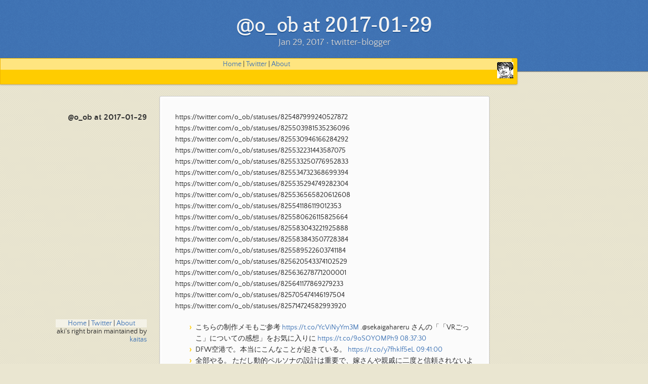

--- FILE ---
content_type: text/html; charset=utf-8
request_url: https://aki.shirai.as/2017/01/o_ob-at-2017-01-29/
body_size: 5881
content:
<!doctype html>
<html lang="en-US">
  <head>
    <script src="https://www.googleoptimize.com/optimize.js?id=OPT-K8FHQJP"></script>
    <meta charset="utf-8">
    <meta http-equiv="X-UA-Compatible" content="IE=edge">
    <link rel="stylesheet" href="/assets/css/style.css?v=aab34e0990ba3f55fab165f48d202d28159e0c47">
    <script src="https://code.jquery.com/jquery-3.3.0.min.js" integrity="sha256-RTQy8VOmNlT6b2PIRur37p6JEBZUE7o8wPgMvu18MC4=" crossorigin="anonymous"></script>
    <script src="/assets/js/main.js"></script>
    <!--[if lt IE 9]>
      <script src="https://cdnjs.cloudflare.com/ajax/libs/html5shiv/3.7.3/html5shiv.min.js" integrity="sha256-3Jy/GbSLrg0o9y5Z5n1uw0qxZECH7C6OQpVBgNFYa0g=" crossorigin="anonymous"></script>
    <![endif]-->
    <meta name="viewport" content="width=device-width, initial-scale=1, user-scalable=no">
        <meta name="viewport" content="width=device-width, initial-scale=1">
    <meta name="description" content="しらいあきひこの公式個人Blogです。Wordpressから引っ越してきました。" />
    <meta property="og:type" content="website" />
    <meta property="og:title" content="aki&#039;s right brain" />
    <meta property="og:description" content="しらいあきひこの公式個人Blogです。Wordpressから引っ越してきました。" />
    <meta property="og:url" content="https://aki.shirai.as/" />
    <meta property="og:site_name" content="aki&#039;s right brain" />
    <meta property="og:image" content="https://aki.shirai.as/assets/images/cropped-EntSys.png" />
    <meta property="og:image:width" content="512" />
    <meta property="og:image:height" content="512" />
    <meta property="og:locale" content="ja_JP" />
    <meta name="twitter:site" content="@o_ob" />
    <link rel="icon" href="https://aki.shirai.as/assets/images/EntSys32x32.png" sizes="32x32" />
    <link rel="icon" href="https://aki.shirai.as/assets/images/cropped-EntSys.png" sizes="270x270" />
    <link rel="apple-touch-icon" href="https://aki.shirai.as/assets/images/cropped-EntSys.png" />
    <meta name="msapplication-TileImage" content="https://aki.shirai.as/assets/images/cropped-EntSys.png" />
<!--    <meta name="theme-color" content="#157878">
    <link rel="stylesheet" href="/assets/css/style.css?v=791e0a36b217305d2dcbfb42a76c786eb17ba7c4">-->
    <title>
				@o_ob at 2017-01-29		</title>
    <script async src="https://platform.twitter.com/widgets.js" charset="utf-8"></script>

<!-- Global site tag (gtag.js) - Google Analytics -->
<script async src="https://www.googletagmanager.com/gtag/js?id=UA-34399144-3"></script>
<script>
  window.dataLayer = window.dataLayer || [];
  function gtag(){dataLayer.push(arguments);}
  gtag('js', new Date());
  gtag('config', 'UA-34399144-3');
</script>


<!-- Google Tag Manager -->
<script>(function(w,d,s,l,i){w[l]=w[l]||[];w[l].push({'gtm.start':
  new Date().getTime(),event:'gtm.js'});var f=d.getElementsByTagName(s)[0],
  j=d.createElement(s),dl=l!='dataLayer'?'&l='+l:'';j.async=true;j.src=
  'https://www.googletagmanager.com/gtm.js?id='+i+dl;f.parentNode.insertBefore(j,f);
  })(window,document,'script','dataLayer','GTM-PBFKXB5');</script>
  <!-- End Google Tag Manager -->

</head>
<body>

<!-- Google Tag Manager (noscript) -->
<noscript><iframe src="https://www.googletagmanager.com/ns.html?id=GTM-PBFKXB5"
  height="0" width="0" style="display:none;visibility:hidden"></iframe></noscript>
<!-- End Google Tag Manager (noscript) -->

<header>
  <h1>
				@o_ob at 2017-01-29		</h1>
  <p>an exit from wordpress</p>
</header>

<!-- banner-->
<div id="banner">
  <span id="mylogo"></span>
  <div style="text-align: center; background-color: rgba(255,255,255,0.5);">
    <a href="https://aki.shirai.as/">Home</a>
    | <a href="https://twitter.com/o_ob">Twitter</a>
    | <a href="https://akihiko.shirai.as/">About</a>
</div>
  
</div>
<!--end banner -->
<div class="wrapper">
  <nav>
    <ul></ul>
  </nav>
  <section>
    <article class="post h-entry" itemscope itemtype="http://schema.org/BlogPosting">

  <header class="post-header" id="top">
    <h1 class="post-title p-name" itemprop="name headline">
				@o_ob at 2017-01-29		</h1>
    <p class="post-meta"><time class="dt-published" datetime="2017-01-29T12:00:00+00:00" itemprop="datePublished">
        Jan 29, 2017
      </time>• 
          <span itemprop="author" itemscope itemtype="https://schema.org/Person">
            <span class="p-author h-card" itemprop="name">twitter-blogger</span></span></p>
  </header>

  <div class="post-content e-content" itemprop="articleBody">
    <p>https://twitter.com/o_ob/statuses/825487999240527872 https://twitter.com/o_ob/statuses/825503981535236096 https://twitter.com/o_ob/statuses/825530946166284292 https://twitter.com/o_ob/statuses/825532231443587075 https://twitter.com/o_ob/statuses/825533250776952833 https://twitter.com/o_ob/statuses/825534732368699394 https://twitter.com/o_ob/statuses/825535294749282304 https://twitter.com/o_ob/statuses/825536565820612608 https://twitter.com/o_ob/statuses/825541186119012353 https://twitter.com/o_ob/statuses/825580626115825664 https://twitter.com/o_ob/statuses/825583043221925888 https://twitter.com/o_ob/statuses/825583843507728384 https://twitter.com/o_ob/statuses/825589522603741184 https://twitter.com/o_ob/statuses/825620543374102529 https://twitter.com/o_ob/statuses/825636278771200001 https://twitter.com/o_ob/statuses/825641177869279233 https://twitter.com/o_ob/statuses/825705474146197504 https://twitter.com/o_ob/statuses/825714724582993920</p>

<ul>
  <li>こちらの制作メモもご参考 <a href="https://t.co/YcViNyYm3M">https://t.co/YcViNyYm3M</a> .@sekaigahareru さんの「「VRごっこ」についての感想」をお気に入りに <a href="https://t.co/9oSOYOMPh9">https://t.co/9oSOYOMPh9</a> <a href="https://twitter.com/o_ob/statuses/825487999240527872">08:37:30</a></li>
  <li>DFW空港で。本当にこんなことが起きている。 <a href="https://t.co/y7fhklf5eL">https://t.co/y7fhklf5eL</a> <a href="https://twitter.com/o_ob/statuses/825503981535236096">09:41:00</a></li>
  <li>全部やる。 ただし動的ペルソナの設計は重要で、嫁さんや親戚に二度と信頼されないような傷を作ってはいけないし、自分自身のOSが出産後に更新されることも考慮すべき。 あとネットに書くと余計に邪魔増える。子供使った実験はヘルシンキ宣言以… <a href="https://t.co/sHUeoWARxl">https://t.co/sHUeoWARxl</a> <a href="https://twitter.com/o_ob/statuses/825530946166284292">11:28:09</a></li>
  <li>子供とVRをテーマに博士論文書いていたD3で第1子うまれて、出産直前までIVRC関係とか付き合わせたけど直接プラスになった事はあまり無かったかな、写真とかは苦労を振り返る良い思い出。乳幼児期の外界の獲得、感覚運動遊びの観察は刺激に。でもD論の進行より子供の成長が速くて恐怖だった。 <a href="https://twitter.com/o_ob/statuses/825530946166284292">in reply to o_ob</a> <a href="https://twitter.com/o_ob/statuses/825532231443587075">11:33:16</a></li>
  <li>乳幼児を使った認知系の実験は開先生 <a href="https://t.co/hg8M9fbGsv">https://t.co/hg8M9fbGsv</a> VRメディアと子供の医学的知見を含めた実験やその問題の整理は国立小児病院の二瓶健次先生「バーチャルリアリティは子供に何ができるか？」が必読と思う。 <a href="https://t.co/X1XCNfQhHj">https://t.co/X1XCNfQhHj</a> <a href="https://twitter.com/o_ob/statuses/825532231443587075">in reply to o_ob</a> <a href="https://twitter.com/o_ob/statuses/825533250776952833">11:37:19</a></li>
  <li>HCI関係の研究者でこれから家族が増える予定の人には是非「両手が塞がっても論文が書ける技術」の実験をして欲しい。哺乳瓶持ったまま、赤ちゃんの鳴き声聞きながら、何かロジカルな思考ができると思っているうちは発想できないかもしれないが。赤ちゃんの声を聴いている時の脳波計測でもいい。 <a href="https://twitter.com/o_ob/statuses/825533250776952833">in reply to o_ob</a> <a href="https://twitter.com/o_ob/statuses/825534732368699394">11:43:12</a></li>
  <li>あとは新生児がいる研究者は是非このVRプロジェクトにサンプル欲しい。 「赤ちゃん関係のあるある」をシナリオに組み込んだり、自分自身の赤ちゃんを画像、音声、視線などを赤ちゃんのままVRアーカイブできる可能性がある。既に1名収録済。 <a href="https://t.co/AvylXnqJVk">https://t.co/AvylXnqJVk</a> <a href="https://twitter.com/o_ob/statuses/825534732368699394">in reply to o_ob</a> <a href="https://twitter.com/o_ob/statuses/825535294749282304">11:45:26</a></li>
  <li>それはともかく、研究者が子育てに全力参加するって事は、それなりに大変な事で、難度がある。 「難しい事に挑戦するのが研究者の使命！」と思えばなんという事はない。 ただし子育ての難度は生まれてきた子供と周囲のサポートによって大きく変わる、そして分娩だけは奥さんしかやれない。 <a href="https://twitter.com/o_ob/statuses/825535294749282304">in reply to o_ob</a> <a href="https://twitter.com/o_ob/statuses/825536565820612608">11:50:29</a></li>
  <li>自分の第2子は親兄弟どころか知り合いがほとんどいない、環境で早産、麻酔も医師もなく、立会いどころか自分で臍の尾を切った。 研究者であってもそれ以外の職業であっても、子供を産み育てる体験はそうなんどもできないからnが少ない経験でしか語れない、しかもメチャ睡眠不足で感情的に語りがち。 <a href="https://twitter.com/o_ob/statuses/825536565820612608">in reply to o_ob</a> <a href="https://twitter.com/o_ob/statuses/825541186119012353">12:08:51</a></li>
  <li>RT <a href="https://twitter.com/hachiya">@hachiya</a>: 200万円を越えました。ご支援いただいた皆様、ありがとうございます！（明日までです）：ポストペットの新タイトル、PostPetVRを作ります。 - クラウドファンディングCAMPFIRE <a href="https://t.co/wnDbAQg4FV">https://t.co/wnDbAQg4FV</a> <a href="https://twitter.com/campfir">@campfir</a>… <a href="https://twitter.com/o_ob/statuses/825580626115825664">14:45:34</a></li>
  <li>Lascaux III, exceptionelle! 科博ラスコー展よかったです！ 元祖フランスでも見ることができない、人類最初の情報メディア。ネコ科のゾーンとか初耳。マドレーヌ時代の装飾品や日本の歴史との対比、DNAなどもあり… <a href="https://t.co/0CpKkBKdL1">https://t.co/0CpKkBKdL1</a> <a href="https://twitter.com/o_ob/statuses/825583043221925888">14:55:10</a></li>
  <li>蝋人形大好き。美しすぎる。 クロマニヨン人は現在のフランス人そっくりですね。 #ラスコー展 <a href="https://t.co/mBuU6st9FG">https://t.co/mBuU6st9FG</a> <a href="https://twitter.com/o_ob/statuses/825583043221925888">in reply to o_ob</a> <a href="https://twitter.com/o_ob/statuses/825583843507728384">14:58:21</a></li>
  <li>ネアンデルタール人も ハイデルベルク人も イケメンなのにね クロマニヨン人はさらにイケメンに描かれている。 イケメン以外は子孫を残せずに耐えたのか？ DNA的に組み込まれながら絶滅するネアンデルタール人のドラマを思うだけでゴハン何… <a href="https://t.co/r0zi0S6RFU">https://t.co/r0zi0S6RFU</a> <a href="https://twitter.com/o_ob/statuses/825583843507728384">in reply to o_ob</a> <a href="https://twitter.com/o_ob/statuses/825589522603741184">15:20:55</a></li>
  <li>National Museum of Nature and Science, Ueno Tokyo. Photo by Lucas SHIRAI <a href="https://t.co/0ypajbZeFb">https://t.co/0ypajbZeFb</a> <a href="https://twitter.com/o_ob/statuses/825620543374102529">17:24:11</a></li>
  <li>これってつまり、アメリカが大量の移民、正確にはトランプ難民を産み出していくことになるってことじゃないの／BBCニュース - トランプ氏命令でビザ保持者も空港で拘束　連邦裁が強制送還差し止め <a href="https://t.co/Z1mvVIp9Uf">https://t.co/Z1mvVIp9Uf</a> <a href="https://twitter.com/o_ob/statuses/825636278771200001">18:26:43</a></li>
  <li>落合くんに「エモい」って言われなくなるあたりがチューリング分水嶺。 <a href="https://twitter.com/o_ob/statuses/825641177869279233">18:46:11</a></li>
  <li>Windowsムービーメーカー終了とな。たしかに後継の標準的動画編集ツールほしいよね。MacOSXにはiMovieあるし。 <a href="https://t.co/O54hJDfgwZ">https://t.co/O54hJDfgwZ</a> <a href="https://t.co/6kyMFhP9wO">https://t.co/6kyMFhP9wO</a> <a href="https://twitter.com/o_ob/statuses/825705474146197504">23:01:40</a></li>
  <li>まあでもffmpegなりAdobeなりで問題ないから気がつかなかったともいう。最近はちょっとした動画編集でもiPhone版iMovieで済ませてしまう。むしろMacOSX版のiMovieの方がUIこれでいいのかよ！って気はするね。長編と字幕が面倒。Final Cut Pro懐し。 <a href="https://twitter.com/o_ob/statuses/825705474146197504">in reply to o_ob</a> <a href="https://twitter.com/o_ob/statuses/825714724582993920">23:38:26</a></li>
</ul>

  </div><div align="center">
    <a href="#top">top</a>
  </div>  




  <div align="left">
    <a href="/2017/01/o_ob-at-2017-01-28/"><< 
				@o_ob at 2017-01-28		</a>
  </div>



  <div align="right">
    <a href="/2017/01/o_ob-at-2017-01-30/">
				@o_ob at 2017-01-30		 >></a>
  </div>


  <a class="u-url" href="/2017/01/o_ob-at-2017-01-29/" hidden></a>
</article>

  </section>
  <footer>
    <div style="text-align: center; background-color: rgba(255,255,255,0.5);">
    <a href="https://aki.shirai.as/">Home</a>
    | <a href="https://twitter.com/o_ob">Twitter</a>
    | <a href="https://akihiko.shirai.as/">About</a>
</div>
    
    <p class="copyright">aki's right brain maintained by <a href="https://github.com/kaitas">kaitas</a></p>
    
  </footer>
</div>
        

    <script type="text/javascript">
      (function(i,s,o,g,r,a,m){i['GoogleAnalyticsObject']=r;i[r]=i[r]||function(){
      (i[r].q=i[r].q||[]).push(arguments)},i[r].l=1*new Date();a=s.createElement(o),
      m=s.getElementsByTagName(o)[0];a.async=1;a.src=g;m.parentNode.insertBefore(a,m)
      })(window,document,'script','//www.google-analytics.com/analytics.js','ga');
      ga('create', 'UA-34399144-3', 'auto');
      ga('send', 'pageview');
    </script>



  <script defer src="https://static.cloudflareinsights.com/beacon.min.js/vcd15cbe7772f49c399c6a5babf22c1241717689176015" integrity="sha512-ZpsOmlRQV6y907TI0dKBHq9Md29nnaEIPlkf84rnaERnq6zvWvPUqr2ft8M1aS28oN72PdrCzSjY4U6VaAw1EQ==" data-cf-beacon='{"version":"2024.11.0","token":"69ec475848914ce3a707035910493db8","r":1,"server_timing":{"name":{"cfCacheStatus":true,"cfEdge":true,"cfExtPri":true,"cfL4":true,"cfOrigin":true,"cfSpeedBrain":true},"location_startswith":null}}' crossorigin="anonymous"></script>
</body>
</html>

--- FILE ---
content_type: application/javascript; charset=utf-8
request_url: https://aki.shirai.as/assets/js/main.js
body_size: -119
content:
var sectionHeight = function() {
  var total    = $(window).height(),
      $section = $('section').css('height','auto');

  if ($section.outerHeight(true) < total) {
    var margin = $section.outerHeight(true) - $section.height();
    $section.height(total - margin - 20);
  } else {
    $section.css('height','auto');
  }
}

$(window).resize(sectionHeight);

$(function() {
  $("section h1, section h2, section h3").each(function(){
    $("nav ul").append("<li class='tag-" + this.nodeName.toLowerCase() + "'><a href='#" + $(this).text().toLowerCase().replace(/ /g, '-').replace(/[^\w-]+/g,'') + "'>" + $(this).text() + "</a></li>");
    $(this).attr("id",$(this).text().toLowerCase().replace(/ /g, '-').replace(/[^\w-]+/g,''));
    $("nav ul li:first-child a").parent().addClass("active");
  });

  $("nav ul li").on("click", "a", function(event) {
    var position = $($(this).attr("href")).offset().top - 190;
    $("html, body").animate({scrollTop: position}, 400);
    $("nav ul li a").parent().removeClass("active");
    $(this).parent().addClass("active");
    event.preventDefault();
  });

  sectionHeight();

  $('img').on('load', sectionHeight);
});
